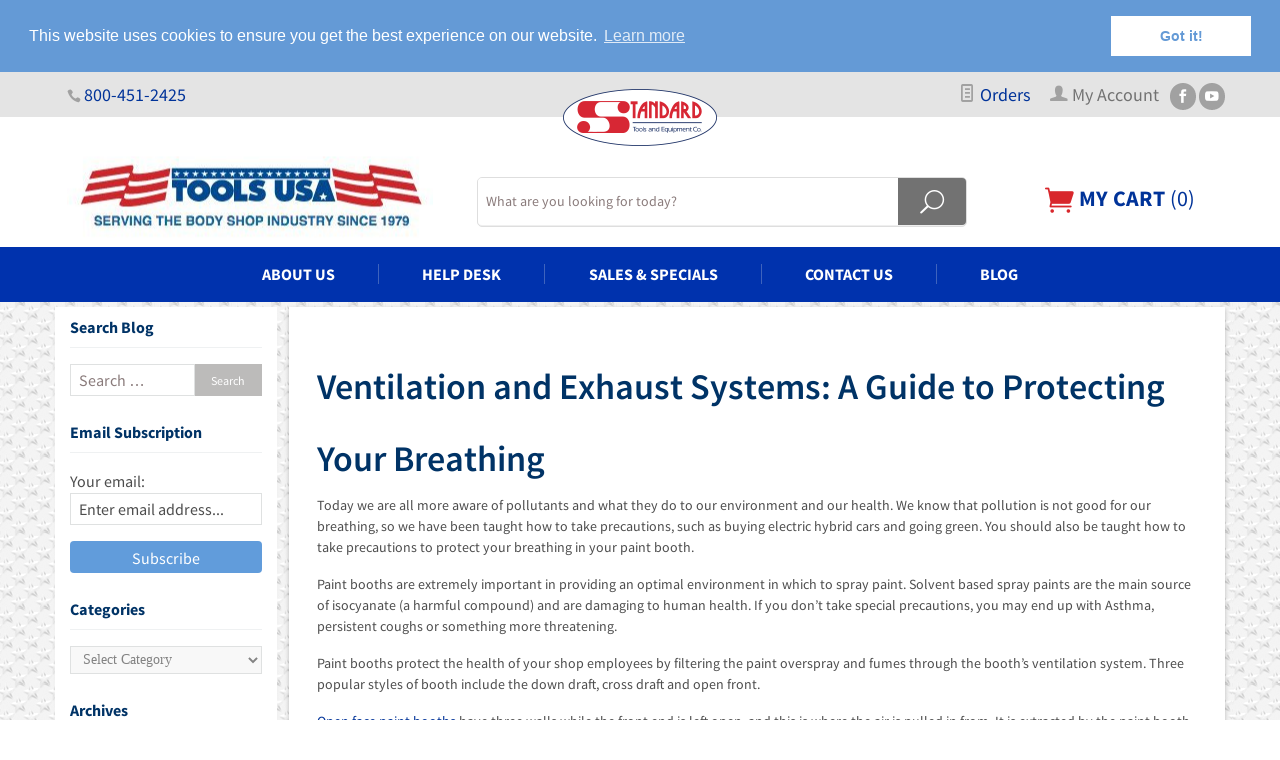

--- FILE ---
content_type: text/html; charset=UTF-8
request_url: https://www.toolsusa.com/blog/ventilation-and-exhaust-systems-a-guide-to-protecting-your-breathing/
body_size: 12493
content:
<!DOCTYPE html>
<html lang="en-US" class="no-js">
<head>
<!-- Google Tag Manager -->
<script>(function(w,d,s,l,i){w[l]=w[l]||[];w[l].push({'gtm.start':
new Date().getTime(),event:'gtm.js'});var f=d.getElementsByTagName(s)[0],
j=d.createElement(s),dl=l!='dataLayer'?'&l='+l:'';j.async=true;j.src=
'https://www.googletagmanager.com/gtm.js?id='+i+dl;f.parentNode.insertBefore(j,f);
})(window,document,'script','dataLayer','GTM-TDJ8L8');</script>
<!-- End Google Tag Manager -->
	<meta charset="UTF-8">
	<meta name="viewport" content="width=device-width">
	<meta name="referrer" content="origin">
	<link rel="profile" href="http://gmpg.org/xfn/11">
	<link rel="pingback" href="https://www.toolsusa.com/blog/xmlrpc.php">
	<base href="//www.toolsusa.com/mm5/" />
	<!--[if lt IE 9]>
	<script src="https://www.toolsusa.com/blog/wp-content/themes/twentyfifteen/js/html5.js"></script>
	<![endif]-->
	<link rel='stylesheet' id='miva-css' href='//www.toolsusa.com/css/css.php' type='text/css' media='all' />
	<script>(function(html){html.className = html.className.replace(/\bno-js\b/,'js')})(document.documentElement);</script>

	<!-- This site is optimized with the Yoast SEO plugin v14.7 - https://yoast.com/wordpress/plugins/seo/ -->
	<title>Understand Your Spray Booth Ventilation Options : Tools USA</title>
	<meta name="description" content="Paint booths protect your shop employees by filtering the paint pollutants through a ventilation system. Read about 3 popular booth styles &amp; how they work." />
	<meta name="robots" content="index, follow" />
	<meta name="googlebot" content="index, follow, max-snippet:-1, max-image-preview:large, max-video-preview:-1" />
	<meta name="bingbot" content="index, follow, max-snippet:-1, max-image-preview:large, max-video-preview:-1" />
	<link rel="canonical" href="https://www.toolsusa.com/blog/ventilation-and-exhaust-systems-a-guide-to-protecting-your-breathing/" />
	<meta property="og:locale" content="en_US" />
	<meta property="og:type" content="article" />
	<meta property="og:title" content="Understand Your Spray Booth Ventilation Options : Tools USA" />
	<meta property="og:description" content="Paint booths protect your shop employees by filtering the paint pollutants through a ventilation system. Read about 3 popular booth styles &amp; how they work." />
	<meta property="og:url" content="https://www.toolsusa.com/blog/ventilation-and-exhaust-systems-a-guide-to-protecting-your-breathing/" />
	<meta property="og:site_name" content="Tools USA" />
	<meta property="article:published_time" content="2012-10-15T19:08:48+00:00" />
	<meta property="article:modified_time" content="2019-03-01T18:54:10+00:00" />
	<script type="application/ld+json" class="yoast-schema-graph">{"@context":"https://schema.org","@graph":[{"@type":"WebSite","@id":"https://www.toolsusa.com/blog/#website","url":"https://www.toolsusa.com/blog/","name":"Tools USA","description":"Auto Body Tools, Paint Booths, Body Shop Tools: ToolsUSA.com","potentialAction":[{"@type":"SearchAction","target":"https://www.toolsusa.com/blog/?s={search_term_string}","query-input":"required name=search_term_string"}],"inLanguage":"en-US"},{"@type":"WebPage","@id":"https://www.toolsusa.com/blog/ventilation-and-exhaust-systems-a-guide-to-protecting-your-breathing/#webpage","url":"https://www.toolsusa.com/blog/ventilation-and-exhaust-systems-a-guide-to-protecting-your-breathing/","name":"Understand Your Spray Booth Ventilation Options : Tools USA","isPartOf":{"@id":"https://www.toolsusa.com/blog/#website"},"datePublished":"2012-10-15T19:08:48+00:00","dateModified":"2019-03-01T18:54:10+00:00","author":{"@id":"https://www.toolsusa.com/blog/#/schema/person/07f5c6779955051358966778ade831e5"},"description":"Paint booths protect your shop employees by filtering the paint pollutants through a ventilation system. Read about 3 popular booth styles & how they work.","inLanguage":"en-US","potentialAction":[{"@type":"ReadAction","target":["https://www.toolsusa.com/blog/ventilation-and-exhaust-systems-a-guide-to-protecting-your-breathing/"]}]},{"@type":["Person"],"@id":"https://www.toolsusa.com/blog/#/schema/person/07f5c6779955051358966778ade831e5","name":"toolsusa","image":{"@type":"ImageObject","@id":"https://www.toolsusa.com/blog/#personlogo","inLanguage":"en-US","url":"https://secure.gravatar.com/avatar/87f9b6e899fd9e98283435f71ff6eca3?s=96&d=mm&r=g","caption":"toolsusa"}}]}</script>
	<!-- / Yoast SEO plugin. -->


<link rel='dns-prefetch' href='//fonts.googleapis.com' />
<link rel='dns-prefetch' href='//s.w.org' />
<link href='https://fonts.gstatic.com' crossorigin rel='preconnect' />
<link rel="alternate" type="application/rss+xml" title="Tools USA &raquo; Feed" href="https://www.toolsusa.com/blog/feed/" />
<link rel="alternate" type="application/rss+xml" title="Tools USA &raquo; Comments Feed" href="https://www.toolsusa.com/blog/comments/feed/" />
<link rel="alternate" type="application/rss+xml" title="Tools USA &raquo; Ventilation and Exhaust Systems: A Guide to Protecting Your Breathing Comments Feed" href="https://www.toolsusa.com/blog/ventilation-and-exhaust-systems-a-guide-to-protecting-your-breathing/feed/" />
		<script type="text/javascript">
			window._wpemojiSettings = {"baseUrl":"https:\/\/s.w.org\/images\/core\/emoji\/12.0.0-1\/72x72\/","ext":".png","svgUrl":"https:\/\/s.w.org\/images\/core\/emoji\/12.0.0-1\/svg\/","svgExt":".svg","source":{"concatemoji":"https:\/\/www.toolsusa.com\/blog\/wp-includes\/js\/wp-emoji-release.min.js?ver=5.3.20"}};
			!function(e,a,t){var n,r,o,i=a.createElement("canvas"),p=i.getContext&&i.getContext("2d");function s(e,t){var a=String.fromCharCode;p.clearRect(0,0,i.width,i.height),p.fillText(a.apply(this,e),0,0);e=i.toDataURL();return p.clearRect(0,0,i.width,i.height),p.fillText(a.apply(this,t),0,0),e===i.toDataURL()}function c(e){var t=a.createElement("script");t.src=e,t.defer=t.type="text/javascript",a.getElementsByTagName("head")[0].appendChild(t)}for(o=Array("flag","emoji"),t.supports={everything:!0,everythingExceptFlag:!0},r=0;r<o.length;r++)t.supports[o[r]]=function(e){if(!p||!p.fillText)return!1;switch(p.textBaseline="top",p.font="600 32px Arial",e){case"flag":return s([127987,65039,8205,9895,65039],[127987,65039,8203,9895,65039])?!1:!s([55356,56826,55356,56819],[55356,56826,8203,55356,56819])&&!s([55356,57332,56128,56423,56128,56418,56128,56421,56128,56430,56128,56423,56128,56447],[55356,57332,8203,56128,56423,8203,56128,56418,8203,56128,56421,8203,56128,56430,8203,56128,56423,8203,56128,56447]);case"emoji":return!s([55357,56424,55356,57342,8205,55358,56605,8205,55357,56424,55356,57340],[55357,56424,55356,57342,8203,55358,56605,8203,55357,56424,55356,57340])}return!1}(o[r]),t.supports.everything=t.supports.everything&&t.supports[o[r]],"flag"!==o[r]&&(t.supports.everythingExceptFlag=t.supports.everythingExceptFlag&&t.supports[o[r]]);t.supports.everythingExceptFlag=t.supports.everythingExceptFlag&&!t.supports.flag,t.DOMReady=!1,t.readyCallback=function(){t.DOMReady=!0},t.supports.everything||(n=function(){t.readyCallback()},a.addEventListener?(a.addEventListener("DOMContentLoaded",n,!1),e.addEventListener("load",n,!1)):(e.attachEvent("onload",n),a.attachEvent("onreadystatechange",function(){"complete"===a.readyState&&t.readyCallback()})),(n=t.source||{}).concatemoji?c(n.concatemoji):n.wpemoji&&n.twemoji&&(c(n.twemoji),c(n.wpemoji)))}(window,document,window._wpemojiSettings);
		</script>
		<style type="text/css">
img.wp-smiley,
img.emoji {
	display: inline !important;
	border: none !important;
	box-shadow: none !important;
	height: 1em !important;
	width: 1em !important;
	margin: 0 .07em !important;
	vertical-align: -0.1em !important;
	background: none !important;
	padding: 0 !important;
}
</style>
	<link rel='stylesheet' id='wp-block-library-css'  href='https://www.toolsusa.com/blog/wp-includes/css/dist/block-library/style.min.css?ver=5.3.20' type='text/css' media='all' />
<link rel='stylesheet' id='parent-editor-css-css'  href='https://www.toolsusa.com/blog/wp-content/themes/twentyfifteen-child/css/editor-styles.css?ver=5.3.20' type='text/css' media='all' />
<link rel='stylesheet' id='twentyfifteen-fonts-css'  href='https://fonts.googleapis.com/css?family=Noto+Sans%3A400italic%2C700italic%2C400%2C700%7CNoto+Serif%3A400italic%2C700italic%2C400%2C700%7CInconsolata%3A400%2C700&#038;subset=latin%2Clatin-ext' type='text/css' media='all' />
<link rel='stylesheet' id='genericons-css'  href='https://www.toolsusa.com/blog/wp-content/themes/twentyfifteen/genericons/genericons.css?ver=3.2' type='text/css' media='all' />
<link rel='stylesheet' id='twentyfifteen-style-css'  href='https://www.toolsusa.com/blog/wp-content/themes/twentyfifteen-child/style.css?ver=5.3.20' type='text/css' media='all' />
<!--[if lt IE 9]>
<link rel='stylesheet' id='twentyfifteen-ie-css'  href='https://www.toolsusa.com/blog/wp-content/themes/twentyfifteen/css/ie.css?ver=20141010' type='text/css' media='all' />
<![endif]-->
<!--[if lt IE 8]>
<link rel='stylesheet' id='twentyfifteen-ie7-css'  href='https://www.toolsusa.com/blog/wp-content/themes/twentyfifteen/css/ie7.css?ver=20141010' type='text/css' media='all' />
<![endif]-->
<script type='text/javascript' src='https://www.toolsusa.com/blog/wp-includes/js/jquery/jquery.js?ver=1.12.4-wp'></script>
<script type='text/javascript' src='https://www.toolsusa.com/blog/wp-includes/js/jquery/jquery-migrate.min.js?ver=1.4.1'></script>
<link rel='https://api.w.org/' href='https://www.toolsusa.com/blog/wp-json/' />
<link rel="EditURI" type="application/rsd+xml" title="RSD" href="https://www.toolsusa.com/blog/xmlrpc.php?rsd" />
<link rel="wlwmanifest" type="application/wlwmanifest+xml" href="https://www.toolsusa.com/blog/wp-includes/wlwmanifest.xml" /> 
<meta name="generator" content="WordPress 5.3.20" />
<link rel='shortlink' href='https://www.toolsusa.com/blog/?p=449' />
<link rel="alternate" type="application/json+oembed" href="https://www.toolsusa.com/blog/wp-json/oembed/1.0/embed?url=https%3A%2F%2Fwww.toolsusa.com%2Fblog%2Fventilation-and-exhaust-systems-a-guide-to-protecting-your-breathing%2F" />
<link rel="alternate" type="text/xml+oembed" href="https://www.toolsusa.com/blog/wp-json/oembed/1.0/embed?url=https%3A%2F%2Fwww.toolsusa.com%2Fblog%2Fventilation-and-exhaust-systems-a-guide-to-protecting-your-breathing%2F&#038;format=xml" />
</head>

<body class="post-template-default single single-post postid-449 single-format-standard">
<!-- Google Tag Manager (noscript) -->
<noscript><iframe src="https://www.googletagmanager.com/ns.html?id=GTM-TDJ8L8"
height="0" width="0" style="display:none;visibility:hidden"></iframe></noscript>
<!-- End Google Tag Manager (noscript) -->
<!--[if lt IE 9]> <p class="message closable message-info browsehappy align-center"><a href="#" class="close">&times;</a>You are using an <strong>outdated</strong> browser.<br />Please <a href="https://browsehappy.com/" target="_blank" rel="nofollow">upgrade your browser</a> to improve your experience.</p> <![endif]--><nav class="mobile-menu mobile-menu-left"> <div class="row mobile-navigation-header"> <a href="https://www.toolsusa.com/mm5/merchant.mvc?Screen=LOGN&amp;Store_Code=TU" rel="nofollow" class="column one-third align-center bg-gray charcoal"><span data-rt-icon="&#x61;"></span><small>ACCOUNT</small></a><a href="tel:800-451-2425" rel="nofollow" class="column one-third align-center bg-gray charcoal"><span data-icon="&#xe090;"></span><small>CONTACT</small></a><a href="https://www.toolsusa.com/mm5/merchant.mvc?Screen=BASK&amp;Store_Code=TU" rel="nofollow" class="column one-third align-center bg-eagle-dk-blue white"><span data-rt-icon="&#xe07a;" class="red"></span><small>MY CART</small></a></div><form action="//www.toolsusa.com/mm5/merchant.mvc?Screen=SRCH" method="post" class="row mobile-navigation-search"><input type="hidden" name="Store_Code" value="TU" /><input type="search" name="Search" value="" placeholder="Search&hellip;" class="column four-fifths bg-transparent" /><button type="submit" class="button button-square column one-fifth bg-transparent"><span data-icon="&#x55;"></span></button></form><div id="js-mobile-navigation" class="mobile-navigation"><ul id="js-navigation-set" class="navigation-set horizontal-drop-down">
<li class="level-1">
<span><a href="https://www.toolsusa.com/category/internet-specials.html" target="_self">Internet Specials</a></span>
</li>
<li class="level-1">
<span><a href="https://www.toolsusa.com/category/air-compressors.html" target="_self">Air Compressors</a></span>
</li>
<li class="level-1">
<span><a href="https://www.toolsusa.com/category/clamps-and-chain-assemblies.html" target="_self">Auto Body Clamps and Chain Assemblies</a></span>
</li>
<li class="level-1">
<span><a href="https://www.toolsusa.com/category/body-shop-equipment.html" target="_self">Body Shop Equipment</a></span>
</li>
<li class="level-1">
<span><a href="https://www.toolsusa.com/category/body-shop-tools.html" target="_self">Body Shop Tools</a></span>
</li>
<li class="level-1">
<span><a href="https://www.toolsusa.com/category/car-lifts-and-jacks.html" target="_self">Car Lifts and Jacks</a></span>
</li>
<li class="level-1">
<span><a href="https://www.toolsusa.com/category/dent-removal-tools.html" target="_self">Dent Removal Tools</a></span>
</li>
<li class="level-1">
<span><a href="https://www.toolsusa.com/category/frame-measuring-and-wheel-alignment-systems.html" target="_self">Frame Measuring and Wheel Alignment Systems</a></span>
</li>
<li class="level-1">
<span><a href="https://www.toolsusa.com/category/frame-straightening-equipment.html" target="_self">Frame Straightening Equipment</a></span>
</li>
<li class="level-1">
<span><a href="https://www.toolsusa.com/category/hydraulic-equipment.html" target="_self">Hydraulic Equipment</a></span>
</li>
<li class="level-1">
<span><a href="https://www.toolsusa.com/category/paint-booths.html" target="_self">Paint Booths</a></span>
</li>
<li class="level-1">
<span><a href="https://www.toolsusa.com/category/powder-coating-equipment.html" target="_self">Powder Coating Equipment</a></span>
</li>
<li class="level-1">
<span><a href="https://www.toolsusa.com/category/sandblasting-equipment-abrasives.html" target="_self">Sandblasting Equipment</a></span>
</li>
<li class="level-1">
<span><a href="https://www.toolsusa.com/category/welding-equipment.html" target="_self">Welding Equipment</a></span>
</li>
</ul></div></nav><!-- end mobile-navigation --><div id="js-site-overlay" class="site-overlay"></div><!-- end site-overlay --><div id="js-site-wrapper" class="site-wrapper"><header id="js-header" class="header clearfix"><div class="pre-header clearfix bg-gray"><div class="row wrap"><div class="pre-header-left column two-fifths"><span class="med-gray" data-icon="&#xe090;"></span> <a class="storephone" href="tel:800-451-2425">800-451-2425</a></div><div class="pre-header-center column one-fifth np align-center "><img src="graphics/00000001/standard_logo.png" alt="Standard Tools and Equipment Co."></div><div class="pre-header-right column two-fifths float-right align-right"><span class="hide medium-inline-block"><a href="/ORHL.html" title=""><span class="med-gray" data-rt-icon="&#X68;"></span> Orders</a></span><span class="hide medium-inline-block"><a href="/LOGN.html"><span class="med-gray" data-rt-icon="&#X61;"></span> <span class="dk-gray">My Account</span></a></span><a class="social white bg-med-gray" href="https://www.facebook.com/ToolsUSA" title="Facebook" target="_blank" data-icon="&#xe093;"></a><a class="social white bg-med-gray" href="https://www.youtube.com/user/StandardTools" title="YouTube" target="_blank" data-icon="&#xe0a3;"></a></div></div></div><!-- end pre-header --><div id="js-main-header" class="row wrap main-header vertical-align-parent"><ul class="medium-all-hidden no-list mobile-main-header"><li class="column one-fourth toggle-slide-left mobile-menu-button"><span data-icon="&#x61;"></span></li><li class="column half"><a href="https://www.toolsusa.com/" title="Tools USA" class="align-center"><img src="graphics/00000001/tools-logo.jpg" alt="Welcome to Tools USA" title="Welcome to Tools USA" /></a></li></ul><a href="https://www.toolsusa.com/" title="Tools USA" class="logo column all-hidden medium-all-shown align-center medium-align-left vertical-align"><img src="graphics/00000001/tools-logo.jpg" alt="Welcome to Tools USA" title="Welcome to Tools USA" /></a><!-- header search start --><div class="search-container hide medium-show column float-left"><form action="//www.toolsusa.com/mm5/merchant.mvc?Screen=SRCH" method="post" id="js-global-search" class="column whole np global-search"><input type="hidden" name="Store_Code" value="TU" /><input type="search" name="Search" value="" placeholder="What are you looking for today?" class="nb" /><button type="submit" class="button button-square nb np float-right bg-dk-gray" data-rt-icon="&#x6a;"></button></form></div><div class="cart-container column float-right align-right"><div class="mini-basket"><a href="https://www.toolsusa.com/mm5/merchant.mvc?Screen=BASK&amp;Store_Code=TU" rel="nofollow" id="js-mini-basket"><span class="red show" data-rt-icon="&#xe07a;"></span><span class="ultrabold uppercase hide medium-inline"> My Cart </span>(<span id="js-mini-basket-count">0</span>)</a></div></div><div id="js-mini-basket-container" class="column whole small-half large-one-third mini-basket-container"><div class="row mini-basket-content" data-itemcount="0" data-subtotal=""><h3 class="column whole normal np"><span class="inline-block">Shopping Cart</span></h3><div class="breaker clear"></div><h5 class="column whole align-center">Your cart is currently empty.</h5></div><div class="row"><div class="column whole button button-square align-center bg-transparent" data-icon="&#x36;"></div></div></div></div></div><!-- end main-header --><nav id="js-navigation-bar" class="navigation-bar navigation_bar bg-dk-blue">
<div class="row all-hidden medium-all-shown large-all-hidden mobile-navigation-bar">
<div class="column one-eighth align-left toggle-slide-left"><span data-icon="&#x61;"> Shop</span></div>
</div>
<ul id="js-navigation-set" class="navigation-set horizontal-mega-menu">
<li class="level-1">
<span class="parent"><a href="https://www.toolsusa.com/ABUS.html" target="_self">About Us</a></span>
</li>
<li class="level-1">
<span class="parent"><a href="https://www.toolsusa.com/help-desk.html" target="_self">Help Desk</a></span>
</li>
<li class="level-1">
<span class="parent"><a href="https://www.toolsusa.com/category/internet-specials.html" target="_self">Sales &amp; Specials</a></span>
</li>
<li class="level-1">
<span class="parent"><a href="https://www.toolsusa.com/CTUS.html" target="_self">Contact Us</a></span>
</li>
<li class="level-1">
<span class="parent"><a href="/blog/" target="_self">Blog</a></span>
</li>
</ul>
</nav><!-- end navigation-bar --><!-- BEGIN Cookie Consent. --><link rel="stylesheet" type="text/css" href="//cdnjs.cloudflare.com/ajax/libs/cookieconsent2/3.0.3/cookieconsent.min.css" /><script src="//cdnjs.cloudflare.com/ajax/libs/cookieconsent2/3.0.3/cookieconsent.min.js"></script><script>window.addEventListener("load", function(){window.cookieconsent.initialise({"palette": {"popup": {"background": "#649ad6","text": "#ffffff"},"button": {"background": "#fff","text": "#649ad6"}},"position": "top","static": true})});</script><!-- END Cookie Consent. --><!-- BEGIN Email Signup --><script id="e2ma-embed">window.e2ma=window.e2ma||{};e2ma.accountId='1750280';</script><script src="//dk98ddgl0znzm.cloudfront.net/e2ma.js" async="async"></script><!-- END Email Signup --></header><!-- end header --><main><div class="wrap"><div class="row"><div class="column-right js-equal-height shadows column whole push-none large-three-fourths large-push-one-fourth x-large-four-fifths x-large-push-one-fifth large-nrp"><div class="main-content">
	<div id="primary" class="content-area">
		<main id="main" class="site-main" role="main">

		
<article id="post-449" class="post-449 post type-post status-publish format-standard hentry category-paint-booths tag-cross-draft-paint-booth tag-down-draft-paint-booth tag-exhaust-systems tag-isocyanate tag-manometer tag-open-front-paint-booth tag-protect-your-breathing tag-ventilation">
	
	<header class="entry-header">
		<h1 class="column whole large-np page-title">Ventilation and Exhaust Systems: A Guide to Protecting Your Breathing</h1>	</header><!-- .entry-header -->

	<div class="entry-content">
		<p>Today we are all more aware of pollutants and what they do to our environment and our health. We know that pollution is not good for our breathing, so we have been taught how to take precautions, such as buying electric hybrid cars and going green. You should also be taught how to take precautions to protect your breathing in your paint booth.</p>
<p>Paint booths are extremely important in providing an optimal environment in which to spray paint. Solvent based spray paints are the main source of isocyanate (a harmful compound) and are damaging to human health. If you don’t take special precautions, you may end up with Asthma, persistent coughs or something more threatening.</p>
<p>Paint booths protect the health of your shop employees by filtering the paint overspray and fumes through the booth’s ventilation system. Three popular styles of booth include the down draft, cross draft and open front.</p>
<p><a href="https://www.paint-booths.com/category/open-face-paint-booths.html" target="_blank" rel="noopener">Open face paint booths</a> have three walls while the front end is left open, and this is where the air is pulled in from. It is extracted by the paint booth exhaust fans which are located at the back.</p>
<p>A <a href="https://www.paint-booths.com/category/cross-flow-paint-booths.html" target="_blank" rel="noopener">cross draft paint booth</a> pulls filtered air in through filtered doors, and paint booth exhaust fans at the other end extract the contaminated air. These paint booths will have filters on both the intake and outtake side, so the incoming air is clean and free of contaminants to the work, while the outgoing air sends the toxic paint fumes our and away from the shop area.</p>
<p>A <a href="https://www.paint-booths.com/category/semi-downdraft-paint-booths.html" target="_blank" rel="noopener">downdraft paint booth</a> ventilation works by having multiple fans bringing fresh air in from top of the booth and exhaust fans at the bottom taking air out.</p>
<p>When looking to buy your paint booth, make sure that you understand the style of booth you will need for your given application. It is also important to buy from a reputable company that understands that ventilation and exhaust systems should meet the applicable requirements of NFPA 33. Some of the requirements are to make sure each booth has its own dedicated exhaust stack. Each exhaust plenum on a paint booth should have its own pressure gauge called a manometer.  Manufacturers’ should supply the manometer with the purchased paint booth package. Keeping the fan clean also helps to extend its life.</p>
	</div><!-- .entry-content -->

	
	<footer class="entry-footer">
		<span class="posted-on"><span class="screen-reader-text">Posted on </span><a href="https://www.toolsusa.com/blog/ventilation-and-exhaust-systems-a-guide-to-protecting-your-breathing/" rel="bookmark"><time class="entry-date published" datetime="2012-10-15T15:08:48+00:00">October 15, 2012</time><time class="updated" datetime="2019-03-01T18:54:10+00:00">March 1, 2019</time></a></span><span class="byline"><span class="author vcard"><span class="screen-reader-text">Author </span><a class="url fn n" href="https://www.toolsusa.com/blog/author/toolsusa/">toolsusa</a></span></span><span class="cat-links"><span class="screen-reader-text">Categories </span><a href="https://www.toolsusa.com/blog/category/paint-booths/" rel="category tag">Paint Booths</a></span><span class="tags-links"><span class="screen-reader-text">Tags </span><a href="https://www.toolsusa.com/blog/tag/cross-draft-paint-booth/" rel="tag">cross draft paint booth</a>, <a href="https://www.toolsusa.com/blog/tag/down-draft-paint-booth/" rel="tag">down draft paint booth</a>, <a href="https://www.toolsusa.com/blog/tag/exhaust-systems/" rel="tag">Exhaust Systems</a>, <a href="https://www.toolsusa.com/blog/tag/isocyanate/" rel="tag">isocyanate</a>, <a href="https://www.toolsusa.com/blog/tag/manometer/" rel="tag">manometer</a>, <a href="https://www.toolsusa.com/blog/tag/open-front-paint-booth/" rel="tag">open front paint booth</a>, <a href="https://www.toolsusa.com/blog/tag/protect-your-breathing/" rel="tag">protect your breathing</a>, <a href="https://www.toolsusa.com/blog/tag/ventilation/" rel="tag">Ventilation</a></span>			</footer><!-- .entry-footer -->

</article><!-- #post-## -->

<div id="comments" class="comments-area">

	
	
		<div id="respond" class="comment-respond">
		<h3 id="reply-title" class="comment-reply-title">Leave a Reply <small><a rel="nofollow" id="cancel-comment-reply-link" href="/blog/ventilation-and-exhaust-systems-a-guide-to-protecting-your-breathing/#respond" style="display:none;">Cancel reply</a></small></h3><form action="https://www.toolsusa.com/blog/wp-comments-post.php" method="post" id="commentform" class="comment-form" novalidate><p class="comment-notes"><span id="email-notes">Your email address will not be published.</span> Required fields are marked <span class="required">*</span></p><p class="comment-form-comment"><label for="comment">Comment</label> <textarea id="comment" name="comment" cols="45" rows="8" maxlength="65525" required="required"></textarea></p><p class="comment-form-author"><label for="author">Name <span class="required">*</span></label> <input id="author" name="author" type="text" value="" size="30" maxlength="245" required='required' /></p>
<p class="comment-form-email"><label for="email">Email <span class="required">*</span></label> <input id="email" name="email" type="email" value="" size="30" maxlength="100" aria-describedby="email-notes" required='required' /></p>
<p class="comment-form-url"><label for="url">Website</label> <input id="url" name="url" type="url" value="" size="30" maxlength="200" /></p>
<p class="comment-form-cookies-consent"><input id="wp-comment-cookies-consent" name="wp-comment-cookies-consent" type="checkbox" value="yes" /> <label for="wp-comment-cookies-consent">Save my name, email, and website in this browser for the next time I comment.</label></p>
<p class="form-submit"><input name="submit" type="submit" id="submit" class="submit" value="Post Comment" /> <input type='hidden' name='comment_post_ID' value='449' id='comment_post_ID' />
<input type='hidden' name='comment_parent' id='comment_parent' value='0' />
</p><p style="display: none;"><input type="hidden" id="akismet_comment_nonce" name="akismet_comment_nonce" value="e955ec5156" /></p><p style="display: none !important;"><label>&#916;<textarea name="ak_hp_textarea" cols="45" rows="8" maxlength="100"></textarea></label><input type="hidden" id="ak_js_1" name="ak_js" value="130"/><script>document.getElementById( "ak_js_1" ).setAttribute( "value", ( new Date() ).getTime() );</script></p></form>	</div><!-- #respond -->
	<p class="akismet_comment_form_privacy_notice">This site uses Akismet to reduce spam. <a href="https://akismet.com/privacy/" target="_blank" rel="nofollow noopener">Learn how your comment data is processed</a>.</p>
</div><!-- .comments-area -->

	<nav class="navigation post-navigation" role="navigation" aria-label="Posts">
		<h2 class="screen-reader-text">Post navigation</h2>
		<div class="nav-links"><div class="nav-previous"><a href="https://www.toolsusa.com/blog/when-should-i%e2%80%88replace-my-filters/" rel="prev"><span class="meta-nav" aria-hidden="true">Previous</span> <span class="screen-reader-text">Previous post:</span> <span class="post-title">“When Should I Replace My Filters?”</span></a></div><div class="nav-next"><a href="https://www.toolsusa.com/blog/a-paint-mixing-room-is-a-dangerous-place-to-be/" rel="next"><span class="meta-nav" aria-hidden="true">Next</span> <span class="screen-reader-text">Next post:</span> <span class="post-title">A Paint Mixing Room is a Dangerous Place to Be</span></a></div></div>
	</nav>
		</main><!-- .site-main -->
	</div><!-- .content-area -->

</div>
</div>
<div class="column-left column hide large-show large-one-fourth large-pull-three-fourths x-large-one-fifth x-large-pull-four-fifths nlp">	<div id="secondary" class="secondary bottom-shadow category-tree">

		
		
					<div id="widget-area" class="widget-area" role="complementary">
				<aside id="search-2" class="widget widget_search"><h2 class="widget-title">Search Blog</h2><form role="search" method="get" class="search-form" action="https://www.toolsusa.com/blog/">
				<label>
					<span class="screen-reader-text">Search for:</span>
					<input type="search" class="search-field" placeholder="Search &hellip;" value="" name="s" />
				</label>
				<input type="submit" class="search-submit screen-reader-text" value="Search" />
			</form></aside><aside id="s2_form_widget-2" class="widget s2_form_widget"><h2 class="widget-title">Email Subscription</h2><div class="search"><form name="s2formwidget" method="post" action="https://www.toolsusa.com/blog/?page_id=428"><input type="hidden" name="ip" value="18.116.25.69" /><span style="display:none !important"><label for="firstname">Leave This Blank:</label><input type="text" id="firstname" name="firstname" /><label for="lastname">Leave This Blank Too:</label><input type="text" id="lastname" name="lastname" /><label for="uri">Do Not Change This:</label><input type="text" id="uri" name="uri" value="http://" /></span><p><label for="s2email">Your email:</label><br><input type="email" name="email" id="s2email" value="Enter email address..." size="20" onfocus="if (this.value === 'Enter email address...') {this.value = '';}" onblur="if (this.value === '') {this.value = 'Enter email address...';}" /></p><p><input type="submit" name="subscribe" value="Subscribe" /></p></form>
</div></aside><aside id="categories-2" class="widget widget_categories"><h2 class="widget-title">Categories</h2><form action="https://www.toolsusa.com/blog" method="get"><label class="screen-reader-text" for="cat">Categories</label><select  name='cat' id='cat' class='postform' >
	<option value='-1'>Select Category</option>
	<option class="level-0" value="204">Auto Body Tools</option>
	<option class="level-0" value="6">Car Lifts</option>
	<option class="level-0" value="7">Collision Repair</option>
	<option class="level-0" value="9">Frame Machines</option>
	<option class="level-0" value="14">Paint Booths</option>
	<option class="level-0" value="15">Paint Mixing Room</option>
	<option class="level-0" value="17">Powder Coat</option>
	<option class="level-0" value="18">Pulling Posts</option>
	<option class="level-0" value="21">Standard Tools</option>
	<option class="level-0" value="22">Tools USA</option>
	<option class="level-0" value="23">Waterborne</option>
</select>
</form>
<script type="text/javascript">
/* <![CDATA[ */
(function() {
	var dropdown = document.getElementById( "cat" );
	function onCatChange() {
		if ( dropdown.options[ dropdown.selectedIndex ].value > 0 ) {
			dropdown.parentNode.submit();
		}
	}
	dropdown.onchange = onCatChange;
})();
/* ]]> */
</script>

			</aside><aside id="archives-2" class="widget widget_archive"><h2 class="widget-title">Archives</h2>		<label class="screen-reader-text" for="archives-dropdown-2">Archives</label>
		<select id="archives-dropdown-2" name="archive-dropdown">
			
			<option value="">Select Month</option>
				<option value='https://www.toolsusa.com/blog/2016/01/'> January 2016 </option>
	<option value='https://www.toolsusa.com/blog/2015/10/'> October 2015 </option>
	<option value='https://www.toolsusa.com/blog/2015/09/'> September 2015 </option>
	<option value='https://www.toolsusa.com/blog/2015/03/'> March 2015 </option>
	<option value='https://www.toolsusa.com/blog/2014/10/'> October 2014 </option>
	<option value='https://www.toolsusa.com/blog/2014/09/'> September 2014 </option>
	<option value='https://www.toolsusa.com/blog/2014/08/'> August 2014 </option>
	<option value='https://www.toolsusa.com/blog/2014/01/'> January 2014 </option>
	<option value='https://www.toolsusa.com/blog/2013/10/'> October 2013 </option>
	<option value='https://www.toolsusa.com/blog/2013/08/'> August 2013 </option>
	<option value='https://www.toolsusa.com/blog/2013/06/'> June 2013 </option>
	<option value='https://www.toolsusa.com/blog/2013/05/'> May 2013 </option>
	<option value='https://www.toolsusa.com/blog/2013/04/'> April 2013 </option>
	<option value='https://www.toolsusa.com/blog/2013/02/'> February 2013 </option>
	<option value='https://www.toolsusa.com/blog/2012/12/'> December 2012 </option>
	<option value='https://www.toolsusa.com/blog/2012/10/'> October 2012 </option>
	<option value='https://www.toolsusa.com/blog/2012/08/'> August 2012 </option>
	<option value='https://www.toolsusa.com/blog/2012/02/'> February 2012 </option>
	<option value='https://www.toolsusa.com/blog/2011/05/'> May 2011 </option>
	<option value='https://www.toolsusa.com/blog/2011/04/'> April 2011 </option>
	<option value='https://www.toolsusa.com/blog/2011/03/'> March 2011 </option>
	<option value='https://www.toolsusa.com/blog/2011/01/'> January 2011 </option>
	<option value='https://www.toolsusa.com/blog/2010/12/'> December 2010 </option>
	<option value='https://www.toolsusa.com/blog/2010/11/'> November 2010 </option>
	<option value='https://www.toolsusa.com/blog/2010/10/'> October 2010 </option>
	<option value='https://www.toolsusa.com/blog/2010/06/'> June 2010 </option>
	<option value='https://www.toolsusa.com/blog/2010/05/'> May 2010 </option>
	<option value='https://www.toolsusa.com/blog/2010/03/'> March 2010 </option>
	<option value='https://www.toolsusa.com/blog/2010/01/'> January 2010 </option>
	<option value='https://www.toolsusa.com/blog/2009/12/'> December 2009 </option>
	<option value='https://www.toolsusa.com/blog/2009/11/'> November 2009 </option>
	<option value='https://www.toolsusa.com/blog/2009/10/'> October 2009 </option>
	<option value='https://www.toolsusa.com/blog/2009/09/'> September 2009 </option>
	<option value='https://www.toolsusa.com/blog/2009/08/'> August 2009 </option>
	<option value='https://www.toolsusa.com/blog/2009/07/'> July 2009 </option>
	<option value='https://www.toolsusa.com/blog/2009/06/'> June 2009 </option>

		</select>

<script type="text/javascript">
/* <![CDATA[ */
(function() {
	var dropdown = document.getElementById( "archives-dropdown-2" );
	function onSelectChange() {
		if ( dropdown.options[ dropdown.selectedIndex ].value !== '' ) {
			document.location.href = this.options[ this.selectedIndex ].value;
		}
	}
	dropdown.onchange = onSelectChange;
})();
/* ]]> */
</script>

		</aside>			</div><!-- .widget-area -->
		
	</div><!-- .secondary -->

</div><div><div>
</div></div><!-- end column-right --><div class="column-left column hide large-show large-one-fourth large-pull-three-fourths x-large-one-fifth x-large-pull-four-fifths nlp"><nav class="shadows category-tree js-equal-height"><h4 class="">Shop By Category</h4><ul><li class="level-1"><a href="https://www.toolsusa.com/category/internet-specials.html" title="Internet Specials">Internet Specials</a></li><li class="level-1"><a href="https://www.toolsusa.com/category/AmericanFlags.html" title="American Flags">American Flags</a></li><li class="level-1"><a href="https://www.toolsusa.com/category/air-compressors.html" title="Air Compressors">Air Compressors</a></li><li class="level-1"><a href="https://www.toolsusa.com/category/clamps-and-chain-assemblies.html" title="Auto Body Clamps and Chain Assemblies">Auto Body Clamps and Chain Assemblies</a></li><li class="level-1"><a href="https://www.toolsusa.com/category/body-shop-equipment.html" title="Body Shop Equipment">Body Shop Equipment</a></li><li class="level-1"><a href="https://www.toolsusa.com/category/body-shop-supplies.html" title="Body Shop Supplies">Body Shop Supplies</a></li><li class="level-1"><a href="https://www.toolsusa.com/category/body-shop-tools.html" title="Body Shop Tools">Body Shop Tools</a></li><li class="level-1"><a href="https://www.toolsusa.com/category/car-lifts-and-jacks.html" title="Car Jacks">Car Jacks</a></li><li class="level-1"><a href="https://www.toolsusa.com/category/dent-removal-tools.html" title="Dent Removal Tools">Dent Removal Tools</a></li><li class="level-1"><a href="https://www.toolsusa.com/category/frame-measuring-and-wheel-alignment-systems.html" title="Frame Measuring and Wheel Alignment Systems">Frame Measuring and Wheel Alignment Systems</a></li><li class="level-1"><a href="https://www.toolsusa.com/category/frame-straightening-equipment.html" title="Frame Straightening Equipment">Frame Straightening Equipment</a></li><li class="level-1"><a href="https://www.toolsusa.com/category/hydraulic-equipment.html" title="Hydraulic Equipment">Hydraulic Equipment</a></li><li class="level-1"><a href="https://www.toolsusa.com/category/painting-accessories.html" title="Painting Accessories">Painting Accessories</a></li><li class="level-1"><a href="https://www.toolsusa.com/category/paint-booths.html" title="Paint Booths">Paint Booths</a></li><li class="level-1"><a href="https://www.toolsusa.com/category/powder-coating-equipment.html" title="Powder Coating Equipment">Powder Coating Equipment</a></li><li class="level-1"><a href="https://www.toolsusa.com/category/sandblasting-equipment-abrasives.html" title="Sandblasting Equipment and Abrasives">Sandblasting Equipment and Abrasives</a></li><li class="level-1"><a href="https://www.toolsusa.com/category/welding-equipment.html" title="Welding Equipment">Welding Equipment</a></li><li class="level-1"><a href="https://www.toolsusa.com/category/technical-documentation.html" title="Technical Documentation">Technical Documentation</a></li><li class="level-1"><a href="https://www.toolsusa.com/category/customerform.html" title="Customer Feedback Form">Customer Feedback Form</a></li></ul></nav><!-- end category-tree --></div><!-- end column-left --></div><!-- end main --><div class="bottom-wrap"></div><!-- end bottom-wrap --></div><!-- end wrap --></main><!-- end main --> </div><!-- end site-wrapper --><!-- start call to action --><div class="call-to-action row whole bg-call-gray"><div class="wrap column centered np"><span class="float-left semibold" data-icon="&#xe010;"></span><p class="three-fifths float-left uppercase semibold">Sign up to our newsletter &amp; Receive Savings In Your Inbox</p><a href="https://signup.e2ma.net/signup/1783704/1750280/" onclick="window.open('https://signup.e2ma.net/signup/1783704/1750280/', 'signup', 'menubar=no, location=no, toolbar=no, scrollbars=yes, height=320, width=500'); return false;" class="button-square bg-red uppercase semibold float-left">Sign Up</a></div></div><!-- end call to action --><footer class="bg-dk-gray footer"><div class="row wrap"><div class="hide large-show column one-fourth"><h5>Our Story</h5><div id="footer_about_us" class="readytheme-contentsection">
<p>Established in 1979, Tools USA&reg; offers a wide variety of products for the auto body professional, collision shops and car hobbyist including garage equipment, pulling posts, painting accessories, powder coating equipment, sandblasting equipment, paint booths and more. Online since 1999, we have a history as a successful and trusted online retailer. Our many years of experience in the collision repair industry helped us to distribute superior products and manufacturer better paint booths.</p>
</div>
</div><div class="hide medium-show column one-fourth"><h5>Categories</h5><ul class="navigation-set single-navigation-column">
<li><a href="https://www.toolsusa.com/category/air-compressors.html" target="_self">Air Compressors</a></li>
<li><a href="https://www.toolsusa.com/category/clamps-and-chain-assemblies.html" target="_self">Auto Body Clamps and Chain Assemblies</a></li>
<li><a href="https://www.toolsusa.com/category/body-shop-equipment.html" target="_self">Body Shop Equipment</a></li>
<li><a href="https://www.toolsusa.com/category/body-shop-supplies.html" target="_self">Body Shop Supplies</a></li>
<li><a href="https://www.toolsusa.com/category/body-shop-tools.html" target="_self">Body Shop Tools</a></li>
<li><a href="https://www.toolsusa.com/category/car-lifts-and-jacks.html" target="_self">Car Lifts and Jacks</a></li>
<li><a href="https://www.toolsusa.com/category/dent-removal-tools.html" target="_self">Dent Removal Tools</a></li>
<li><a href="https://www.toolsusa.com/category/frame-measuring-and-wheel-alignment-systems.html" target="_self">Frame Measuring and Wheel Alignment Systems</a></li>
<li><a href="https://www.toolsusa.com/category/hydraulic-equipment.html" target="_self">Hydraulic Equipment</a></li>
<li><a href="https://www.toolsusa.com/category/painting-accessories.html" target="_self">Painting Accessories</a></li>
<li><a href="https://www.toolsusa.com/category/paint-booths.html" target="_self">Paint Booths</a></li>
<li><a href="https://www.toolsusa.com/category/powder-coating-equipment.html" target="_self">Powder Coating Equipment</a></li>
<li><a href="https://www.toolsusa.com/category/sandblasting-equipment-abrasives.html" target="_self">Sandblasting Equipment and Abrasives</a></li>
<li><a href="https://www.toolsusa.com/category/welding-equipment.html" target="_self">Welding Equipment</a></li>
<li><a href="/blog/" target="_self">Blog</a></li>
</ul>
</div><div class="hide medium-show column one-fourth"><h5>Helpful Links</h5><div id="js-footer-links"><ul class="navigation-set single-navigation-column">
<li><a href="/" target="_self">Home</a></li>
<li><a href="https://www.toolsusa.com/ABUS.html" target="_self">About</a></li>
<li><a href="https://www.toolsusa.com/FAQS.html" target="_self">FAQs</a></li>
<li><a href="https://www.toolsusa.com/LOGN.html" target="_self">My Account</a></li>
<li><a href="https://www.toolsusa.com/ORHL.html" target="_self">Orders</a></li>
<li><a href="https://www.toolsusa.com/CTUS.html" target="_self">Customer Service</a></li>
<li><a href="https://www.toolsusa.com/PRPO.html" target="_self">Privacy Policy</a></li>
<li><a href="https://www.toolsusa.com/SARP.html" target="_self">Shipping &amp; Returns</a></li>
<li><a href="https://www.toolsusa.com/product-manuals.html" target="_self">PDF Manuals</a></li>
<li><a href="https://www.toolsusa.com/copyright-disclaimer.html" target="_self">Copyright Disclaimer</a></li>
</ul></div></div><div class="column whole medium-half large-one-fourth"><h5 class="hide medium-show">Contact</h5><ul class="hide medium-show no-list footer-contact"><div itemscope itemtype="https://schema.org/LocalBusiness"><span itemprop="name">Tools USA&reg;</span><div itemprop="image" itemscope itemtype="http://schema.org/ImageObject"><!---<img src="https://www.toolsusa.com/mm5/graphics/00000001/tools-logo.jpg" itemprop="url"></div>---><div itemprop="address" itemscope itemtype="https://schema.org/PostalAddress"><li data-rt-icon="&#x62;"><span itemprop="streetAddress">4810 Clover Rd</span><br><span class="footer-city" itemprop="addressLocality">Greensboro</span>,<span itemprop="addressRegion">NC</span><span itemprop="postalCode">27405</span><span itemprop="addressCountry">US</span></li> <li class="storephone" data-icon="&#xe090;">800-451-2425</li><li data-rt-icon="&#x66;"><a href="mailto:webmaster@standardtool.com" rel="nofollow">Email Us</a></li></div></div></ul><h5>Connect With Us</h5><div class="footer-social"><a class="bg-facebook" href="https://www.facebook.com/ToolsUSA" title="Facebook" target="_blank" data-icon="&#xe093;"></a><a class="bg-youtube" href="https://www.youtube.com/user/StandardTools" title="YouTube" target="_blank" data-icon="&#xe0a3;"></a></div><div></div></div></div></footer><!-- end footer --><div class="bg-dk-gray disclaimers"><div class="row wrap"><p class="column whole nm">Copyright &copy; 2026 Standard Tools and Equipment Co.. | <a href="https://www.miva.com/" title="Ecommerce Shopping Cart Software by Miva Merchant" target="_blank" rel="nofollow">Ecommerce Shopping Cart Software by Miva, Inc.</a></p></div></div><!-- end disclaimers --><footer class="mobile-footer row medium-all-hidden bg-dk-blue"><div class="column one-fourth align-center"><a href="https://www.toolsusa.com/"><span data-icon="&#xe074;"></span><small>HOME</small></a></div><div class="column one-fourth align-center toggle-slide-left"><span data-icon="&#x61;"></span><small>SHOP</small></div><div class="column one-fourth align-center"><a href="https://www.toolsusa.com/mm5/merchant.mvc?Screen=BASK&amp;Store_Code=" id="js-mobile-footer-basket"><span data-icon="&#xe07a;"></span><small>CART</small></a></div><div class="column one-fourth align-center toggle-slide-bottom"><span data-icon="&#xe060;"></span><small>LINKS</small></div></footer><!-- end mobile-footer --><nav id="js-mobile-footer-links" class="mobile-menu mobile-menu-bottom mobile-footer-links medium-hide"><div class="mobile-menu-header">LINKS<a href="" class="silver close-mobile-menu">&times;</a></div><ul id="js-navigation-set" class="navigation-set horizontal-drop-down">
</ul>	</nav><!-- end mobile-footer-links --><div id="js-chaser" class="back-to-top bg-charcoal"><span data-icon="&#x42;" title="Back to Top"></span></div><!-- end back-to-top --><!--[if lt IE 9]><script src="../js/vendor.ie.min.js"></script><![endif]--><!--[if gte IE 9]><!--><script type="text/javascript" src="//ajax.googleapis.com/ajax/libs/jquery/1.8.3/jquery.min.js"></script><!--<![endif]--><script src="../js/plugins.js"></script><script src="../js/scripts.js"></script><!-- power my analytics script --><script type="text/javascript"> var sHost = (("https:" == document.location.protocol) ? "https://" : "http://"); document.write(unescape("%3Cscript src='" + sHost + "ga-phonetracking.appspot.com/js/phone_tracking.js?Xmy0IFUd92Qa8rb' type='text/javascript'%3E%3C/script%3E")); </script><!-- Go to www.addthis.com/dashboard to customize your tools --><script type="text/javascript" src="//s7.addthis.com/js/300/addthis_widget.js#pubid=ra-551c3cea0b11ad75" async="async"></script><!--[if lt IE 9]><script src="../js/rem.min.js"></script><![endif]--><div id="google_badge" class="readytheme-contentsection">
<!-- BEGIN GCR Badge Code -->
<script src="https://apis.google.com/js/platform.js?onload=renderBadge"async defer></script>
<script>
window.renderBadge = function() {
var ratingBadgeContainer = document.createElement("div");
document.body.appendChild(ratingBadgeContainer);
window.gapi.load('ratingbadge', function() {
window.gapi.ratingbadge.render(
ratingBadgeContainer, {
"merchant_id": 116251670,
"position": "BOTTOM_RIGHT"
});
});
}
</script>
<!-- END GCR Badge Code -->
<!-- BEGIN GCR Language Code -->
<script>
window.___gcfg = {
lang: 'en_US'
};
</script>
<!-- END GCR Language Code -->
</div>
<script type="text/javascript">
	$(document).ready(function(){
		var randomNo = Math.ceil(Math.random() * 1000000);
		var url = '//' + window.location.hostname + '/mm5/merchant.mvc?Screen=WP-BASKET&v=' + randomNo;
		$.get(url, function(xml) {
			$('#js-mini-basket-count, #js-mobile-basket-count, #js-mobile-footer-basket-count, #js-mobile-menu-basket-count, .top-mobile-menu-num, .bottom-mobile-menu-num, .mobile-menu-num').html( $(xml).find('basket_count').html() );
			$('#js-mini-basket-container').html( $(xml).find('mini_basket').find('#js-mini-basket-container').html() );
			var minibasket=new MiniBasket;
		});
	});
</script>
<script type='text/javascript' src='https://www.toolsusa.com/blog/wp-content/themes/twentyfifteen/js/skip-link-focus-fix.js?ver=20141010'></script>
<script type='text/javascript' src='https://www.toolsusa.com/blog/wp-includes/js/comment-reply.min.js?ver=5.3.20'></script>
<script type='text/javascript'>
/* <![CDATA[ */
var screenReaderText = {"expand":"<span class=\"screen-reader-text\">expand child menu<\/span>","collapse":"<span class=\"screen-reader-text\">collapse child menu<\/span>"};
/* ]]> */
</script>
<script type='text/javascript' src='https://www.toolsusa.com/blog/wp-content/themes/twentyfifteen/js/functions.js?ver=20150330'></script>
<script type='text/javascript' src='https://www.toolsusa.com/blog/wp-includes/js/wp-embed.min.js?ver=5.3.20'></script>
<script defer type='text/javascript' src='https://www.toolsusa.com/blog/wp-content/plugins/akismet/_inc/akismet-frontend.js?ver=1679382426'></script>

</body>
</html>


--- FILE ---
content_type: text/html; charset=utf-8
request_url: https://www.toolsusa.com/mm5/merchant.mvc?Screen=WP-BASKET&v=511317
body_size: 384
content:
<store_return><basket_count>0</basket_count><mini_basket><div id="js-mini-basket-container" class="column whole small-half large-one-third mini-basket-container"><div class="row mini-basket-content" data-itemcount="0" data-subtotal=""><h3 class="column whole normal np"><span class="inline-block">Shopping Cart</span></h3><div class="breaker clear"></div><h5 class="column whole align-center">Your cart is currently empty.</h5></div><div class="row"><div class="column whole button button-square align-center bg-transparent" data-icon="&#x36;"></div></div></div></mini_basket><accnt_status><a href="/LOGN.html"><span class="med-gray" data-rt-icon="&#X61;"></span> <span class="dk-gray">My Account</span></a></accnt_status></store_return>